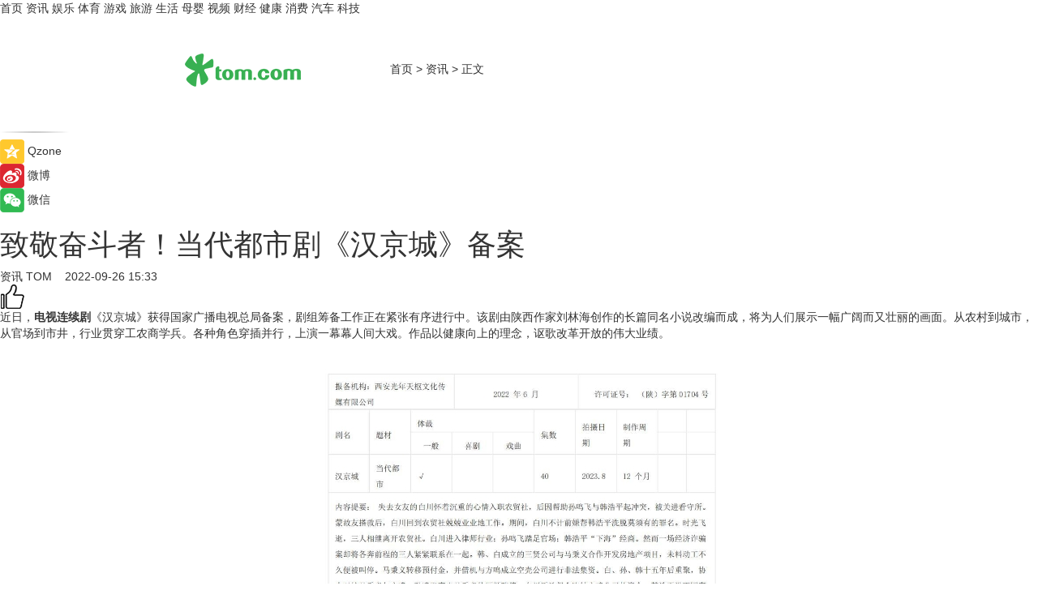

--- FILE ---
content_type: text/html
request_url: https://news.tom.com/202209/4307514978.html
body_size: 9125
content:
<!DOCTYPE html>
<html xmlns="http://www.w3.org/1999/xhtml"  lang="zh-CN" >

<!-- openCMs sreach -->
<head>
    <meta http-equiv="Content-Type" content="text/html; charset=UTF-8">
	<meta name="viewport" content="width=device-width, initial-scale=1.0">
    <meta http-equiv="X-UA-Compatible" content="IE=edge,chrome=1" >
	<meta name="referrer" content="unsafe-url" />
	<meta name="robots" content="index, follow">
   
    <title>致敬奋斗者！当代都市剧《汉京城》备案_TOM资讯</title><meta name="Description" content="近日，电视连续剧《汉京城》获得国家广播电视总局备案，剧组筹备工作正在紧张有序进行中。该剧由陕西作家刘林海创作的长篇同名小说改编而成，将为人们展示一幅广阔而又壮丽的画面。">
        <meta name="keywords" content="影视,娱乐,文化,宣传,备案,汉京城">
        <meta name="Imageurl" content="https://imgs.tom.com/whyz/202209/4307514978/THUMBNAIL6550a8c6bb2bb834.jpg">
        <meta property="og:type" content="article"/>
        <meta property="og:title" content="致敬奋斗者！当代都市剧《汉京城》备案"/>
        <meta property="og:description" content="近日，电视连续剧《汉京城》获得国家广播电视总局备案，剧组筹备工作正在紧张有序进行中。该剧由陕西作家刘林海创作的长篇同名小说改编而成，将为人们展示一幅广阔而又壮丽的画面。"/>
        <meta property="og:image" content="https://imgs.tom.com/whyz/202209/4307514978/THUMBNAIL6550a8c6bb2bb834.jpg"/>
        <meta property="og:url" content="https://news.tom.com/202209/4307514978.html"/>
        <meta property="og:release_date" content="2022-09-26 15:33"/>
    <link rel="canonical" href="https://news.tom.com/202209/4307514978.html"/>
	<meta name="applicable-device" content="pc,mobile">
	
    <!--加载图标-->
	   	 <link href="https://www.tom.com/system/modules/my.opencms.news/resources/tom/bootstrap/css/bootstrap.min.css" rel="stylesheet" type="text/css">
   	  <link href="//www.tom.com/system/modules/my.opencms.news/resources/pc/css/newcontent_auto3.css?v=5" rel="stylesheet" type="text/css">
   
	
</head>
<body>
<input  type="hidden"  value ="0" id="sltop"/>
<input  type="hidden"  value ="1182" id="jsonid"/>
<input  type="hidden"  value="/news/" id="category">
<div class="index_nav">
   <div class="index_nav_child">
<div class="index_nav_left">
<a href="//www.tom.com" title="TOM首页" id="shouye">首页</a>
<a href="//news.tom.com" title="TOM资讯" id="news">资讯</a>
<!--
<a href="//lookin.tom.com/" title="LOOKin" id="LOOKin">LOOKin</a>
-->
<a href="//ent.tom.com" title="TOM娱乐" id="ent" >娱乐</a>
<a href="//sports.tom.com" title="TOM体育" id="sports">体育</a>
<!--<a href="//star.tom.com" title="TOM明星" id="gossip">明星</a>-->
<!--<a href="//fashion.tom.com" title="TOM时尚" id="fashion">时尚</a>-->
<a href="//game.tom.cn" title="TOM游戏" target="_blank" id="game">游戏</a>
<a href="//travel.tom.com" id="travel" title="TOM旅游">旅游</a>
<a href="//life.tom.com" title="TOM生活" id="life">生活</a>
<a href="//baby.tom.com" title="TOM母婴" id="baby">母婴</a>
<!--<a href="//marketing.tom.com" title="TOM营销" id="marketing">营销</a>-->
<!--<a href="//vip.tom.com" title="TOM邮箱" id="mail" target="_blank">邮箱</a>-->
<!--<a href="//biz.tom.com" id="biz" title="TOM商业">商业</a>-->
<a href="//v.tom.com" id="tv" target="_blank" title="TOM视频">视频</a>
<a href="//finance.tom.com" id="finance" title="TOM财经">财经</a>
<a href="//health.tom.com" id="health" title="TOM健康">健康</a>
<!--
<a href="//joke.tom.com" id="joke" title="TOM段子">段子</a>
-->
<a href="//xiaofei.tom.com" title="TOM消费" id="xiaofei">消费</a>
<a href="//car.tom.com" title="TOM汽车" id="car">汽车</a>
<!--<a href="//www.ule.com" title="TOM购物" target="_blank">购物</a>-->
<a href="//tech.tom.com" title="TOM科技" id="tech">科技</a>
</div>
</div>
</div>
<div class="content_nav" id="content_nav">
    <div class="content_nav_box">
        <!--二维码-->
        <div id="qrcode" style="width:200px;height:200px;position:fixed;left:50%;top:50%; display:none;margin-left:-100px;margin-top:-100px;">aaa</div>
        <a class="back_arrow" id="back_arrow" href="javascript:history.back(-1)"><img src="https://www.tom.com/system/modules/my.opencms.news/resources/pc/pic/back_arow.png" alt></a>
        <a class="back_hot" id="back_hot" href="javascript:history.back(-1)"><img src="https://www.tom.com/system/modules/my.opencms.news/resources/pc/pic/tom_back.png" alt></a>
        <span class="tom_pc_logo"  href="https://www.tom.com"><img src="https://www.tom.com/system/modules/my.opencms.news/resources/pc/pic/tom_pc_logo.png" alt="logo"></span>
        <span class="tom_com_logo"><a href="https://www.tom.com/index2.html"> <img src="https://www.tom.com/system/modules/my.opencms.news/resources/tom/tomLogo1.png" alt="logo" ></a></span>
        <img class="tom_share" data-toggle="modal" data-target=".bs-example-modal-lg" src="//www.tom.com/system/modules/my.opencms.news/resources/pc/pic/tom_share.png" style="display: none;" alt>
		<a class="nav_left01" href="https://www.tom.com" title="网站首页" target="_blank">首页</a>
		<span class="nav_left01">&gt</span>
        <a class="nav_left01" href="https://news.tom.com" title="TOM资讯" target="_blank">资讯</a>
        <span class="nav_left01">&gt</span>
        <span class="nav_left01">正文</span>
        <span class="share_btn" name="sharebtn"  id="sharebtn" onclick="shareopen()"><img src="//www.tom.com/system/modules/my.opencms.news/resources/pc/pic/share_btn.png" alt></span>
        <div class="right_search_box" style="display:none;">
            <input value="">
            <span class="search_box_btn"><img src="//www.tom.com/system/modules/my.opencms.news/resources/pc/pic/search_btn_icon.png" alt></span>
        </div>
    </div>
</div>
<div class="wxAlert" style="display:none;z-index:9999;padding: 15px;border-radius: 3px; width:240px;height:67px;background:rgba(19,23,31,0.8);position:fixed;top:50%;left:50%;margin-top:-33.5px;margin-left:-120px;font-size:13px;color:#fff;">
    <img style="width:10px;height:9.5px;position:absolute;top:5px;right:5px;" src="https://www.tom.com/system/modules/my.opencms.news/resources/pc/pic/wx_close.png" alt>
    点击下方菜单栏  “ <img src="https://www.tom.com/system/modules/my.opencms.news/resources/shareios3.png" class="sharicoimg"  style="width: 27px; height: 27px;vertical-align: middle;" alt> ” 选择 “分享”， 把好文章分享出去!
</div>


<!-- 微信提示 -->
<div class="modal fade " id="wxmyModal" tabindex="-1" role="dialog" aria-labelledby="wxmyModalLabel" aria-hidden="true" >
    <div class="modal-dialog" >
        <img src="https://www.tom.com/system/modules/my.opencms.news/resources/shareios2.png" style="right: 0; float: right; width: 94px;margin-top:30px; margin-right:18px" alt>

        <div class="modal-content amodal-content" style="top: 250px; border:0px; width: 240px;height: 86px;left: 50%; margin-top: -33.5px;margin-left: -120px;font-size: 15px;color: rgb(255, 255, 255);background:rgba(19,23,31,0.8);padding: 4px;box-sizing: content-box;" >
            <button type="button" class="close closea" data-dismiss="modal" aria-hidden="true"  style="color: #fff;font-weight: normal; opacity: 1;">
                &times;
            </button>

            <div class="modal-body" style="padding-top:25px; text-align: center;">
                请点击右上角选择分享，把好文章分享出去
            </div>

        </div>
    </div>
</div>
<!--分享模态框-->
<div class="modal tomShare_modal fade bs-example-modal-lg tomShare_modalbs" tabindex="-1" role="dialog" aria-labelledby="myLargeModalLabel">
    <div style="margin:0;" class="modal-dialog modal-lg" role="document">
        <div class="modal-content">
            <div style="font-size:12px;" class="row text-center tomShare_modalbshe">
                <div data-dismiss="modal" class="col-xs-3"  id="pyq">
                    <img src="https://www.tom.com/system/modules/my.opencms.news/resources/pc/pic/tom_pyq.png" alt>
                    <div style="margin-top: 6px;" class="row">
                        <div class="col-xs-12">朋友圈</div>
                    </div>
                </div>
                <div data-dismiss="modal" class="col-xs-3"  id="wx">
                    <img  src="https://www.tom.com/system/modules/my.opencms.news/resources/pc/pic/tom_wechat.png" alt>
                    <div style="margin-top: 6px;" class="row">
                        <div class="col-xs-12">微信好友</div>
                    </div>
                </div>
                <div data-dismiss="modal" class="col-xs-3" id="qzone" onclick="shareToQzone()">
                    <img  src="//www.tom.com/system/modules/my.opencms.news/resources/pc/pic/tom_space.png" alt >
                    <div style="margin-top: 6px;" class="row">
                        <div class="col-xs-12">QQ空间</div>
                    </div>
                </div>
                <div data-dismiss="modal" class="col-xs-3" id="qq" onclick="shareToQQ()">
                    <img  src="https://www.tom.com/system/modules/my.opencms.news/resources/pc/pic/tom_qq1.png" alt>
                    <div style="margin-top: 6px;" class="row">
                        <div class="col-xs-12">QQ</div>
                    </div>
                </div>
            </div>
            <div style="" class="row">
                <div data-dismiss="modal" style="" class="col-xs-12 text-center tomShare_modalfb">
                    取消
                </div>
            </div>
        </div>
    </div>
</div>
<!--文章内容部分-->
<div class="content_body_box">
    <div class="content_body_left" id="content_body_left">
        <div class="scan_box">
            <div class="scan_box_text"></div>
            <div class="scan_box_img" id="scan_box_img"></div>
        </div>
        <div class="left_line"><img src="https://www.tom.com/system/modules/my.opencms.news/resources/pc/pic/left_line.png" alt></div>
        <div class="kongjian_share">
            <span class="kongjian_share_img"><img src="https://www.tom.com/system/modules/my.opencms.news/resources/pc/pic/kongjian_share.png" alt></span>
            <span class="kongjian_share_text">Qzone</span>
        </div>
        <div class="weibo_share">
            <span class="weibo_share_img"><img src="https://www.tom.com/system/modules/my.opencms.news/resources/pc/pic/weibo_share.png" alt></span>
            <span class="weibo_share_text">微博</span>
        </div>
        <div class="weixin_share">
            <span class="weixin_share_img"><img src="https://www.tom.com/system/modules/my.opencms.news/resources/pc/pic/weixin_share.png" alt></span>
            <span class="weixin_share_text">微信</span>
            <span class="weixin_share_scan" id="weixin_share_scan">
				</span>
        </div>
    </div>
    <div class="content_body_center" id="content_body_center">
        <div class="content_news_box">
            <h1 class="news_box_title news_box_title1">致敬奋斗者！当代都市剧《汉京城》备案</h1>

                <!-- 写下想法弹出框 -->
                <div id="alert_share" style="display:none;border-color:rgba(66,66,66,0.1);background-color:#fff;box-shadow: 4px 7px 9px -8px rgb(66,66,66);color:#000000;" class="alert alert-success alert-dismissable fade in">
                    <button style="top: -13px;right: -26px;outline: 0;" type="button" class="close" aria-hidden="true">
                        &times;
                    </button>
                    <img style="width:14px;height:14px;" src="https://www.tom.com/system/modules/my.opencms.news/resources/pc/pic/tom_check.png" alt >
                    <strong>为推荐给更多人</strong>
                    <strong data-toggle="modal"  class="setdata" data-target=".bs-example-modal-lg" style="color:#31ba52;" >分享写下你的想法></strong>
                </div>
				
				  
				<div class="news_box_inforlinre">
				<div class="news_box_inforlinreab"></div>
                <div class="news_box_infor">
				<span class="formtag">资讯</span>
				 <span class="infor_from infor_froma">

								<a class="infor_from_a" href="/sourcelink.html?linkfrom=http://www.tom.com"  target="_blank"            rel="nofollow">
											TOM  &nbsp;&nbsp;</a>
									</span>
						<span class="infor_time">
							2022-09-26 15:33</span>
                   
                    <!--点赞新样式-->
                     	<div class="tom_fabulous tom_fabulousa">
                        <div class="tom_fabulousdiv" id="m_like">
                            <img class="tom_fabulousimg" src="https://www.tom.com/system/modules/my.opencms.news/resources/tom/phone_noclick.png" alt ><span class="tom_fabulousspan" id="num"></span>
                        </div>

                    </div>
                </div>
                <div class="news_box_text">
                    <html>
 <head></head>
 <body>
  <p>近日，<strong>电视连续剧</strong>《汉京城》获得国家广播电视总局备案，剧组筹备工作正在紧张有序进行中。该剧由陕西作家刘林海创作的长篇同名小说改编而成，将为人们展示一幅广阔而又壮丽的画面。从农村到城市，从官场到市井，行业贯穿工农商学兵。各种角色穿插并行，上演一幕幕人间大戏。作品以健康向上的理念，讴歌改革开放的伟大业绩。</p> 
  <center>
   <img title="image" src="https://imgs.tom.com/news/202209/4307514978/CONTENT7605E58C1CC242CA.jpg" alt="致敬奋斗者！当代都市剧《汉京城》备案">
  </center> 
  <p>小说《汉京城》是作家刘林海的处女作，同时也是一部深刻的反思之作。该作品是作者凭借三十年丰富的职业经验，通过对社会的广泛触及，人性的极致剖析，司法的深入感悟，从中国律师制度恢复之初的20世纪80年代描写到今天，时间跨度近四十年。再现了我国司法体制紧跟时代步伐，不断改革完善的历史进程。</p> 
  <center>
   <img src="https://imgs.tom.com/whyz/202209//4307514978/CONTENT6550a8c6bb2bb834.jpg" alt="致敬奋斗者！当代都市剧《汉京城》备案" border="0">
  </center> 
  <p>中国作协副主席、陕西省作协主席贾平凹称该作品是一部艺术志向豪迈的好作品;茅盾文学奖评委、评论家李国平评价作品反映了一代人的缩影，塑造出了具有极高认知意义和艺术价值的艺术形象;陕西省作家协会副主席、陕西省文联副主席高建群认为该作品体现了对时代的思考和文学的思考;西北大学教授、著名文艺评论家杨乐生盛赞作品可看作四十年来当代中国文学的编年史。</p> 
  <center>
   <img src="https://imgs.tom.com/whyz/202209//4307514978/CONTENT1d317bf6c22b0fe1.jpg" alt="致敬奋斗者！当代都市剧《汉京城》备案" border="0">
  </center> 
  <p>正值《汉京城》剧集紧锣密鼓筹备之际，刘林海创作的第二部长篇小说——《落户》日前由作家出版社出版发行。该小说以社会底层农民生活为线条，反映改革开放初期农村风貌，呼应了乡村振兴建设的步伐。作品获得中国作协副主席、评论家吴义勤，中国作协副主席、茅盾文学奖获得者陈彦，中国电视剧十佳编剧王三毛的盛赞。</p> 
  <p>据悉，《<strong>汉京城</strong>》电视剧将于2023年8月正式开机，随后《落户》也将改编成电视剧。</p> 
  <p>&nbsp;</p>
 </body>
</html><!--增加原创提示-->
					<span id="adright" style="color: #ffffff;display:none">0</span>
                </div>
				</div>
				<div class="news_box_banner_pc1" style="margin-top: 10px;margin-bottom: 20px;">
					<a class="a_img_border" href="//game.tom.com?pop=1"  rel="nofollow"  ><img src="https://www.tom.com/system/modules/my.opencms.news/resources/pc/pic/banner/tem_pc1.jpg" alt/>
					<div class="guanggao">
						广告
					</div>
					</a>
				</div>
				
                <div class="news_box_operation">
				  <div class="news_box_report news_box_reporta"><a href="https://www.tom.com/partner/jubao.html" target="_blank" rel="nofollow">举报</a></div>
					 	<span class="infor_author">责任编辑：
							WY-BD</span>
                  
                    <div style="margin-top: 50px;text-align: center;">
                        <div style="display: inline-block;" id="pc_like">
                            <img src="https://www.tom.com/system/modules/my.opencms.news/resources/pc/pic/pc_noclick.png"   alt >
                            <p style="margin-top: 10px;" id="num"></p>
                        </div>
                    </div>
                </div>
				  <div class="news_box_operation_mhead" >
				  
				  </div>
                <div class="news_box_operation_m" style="text-align:right;font-size:13px;color:#666666;margin-bottom:20px;">
                    责任编辑：
                    WY-BD<!--<div style="margin-top: 40px;text-align: center;">
                        <div style="display: inline-block; border: 1px solid #c5c5c5; border-radius: 51px; padding: 5px; min-width: 134px; font-size: 16px; cursor: pointer; color: #4f5054;" id="m_like">
                            <img style="vertical-align: middle;width: 20px;" src="//www.tom.com/system/modules/my.opencms.news/resources/tom/phone_noclick.png"><span style="margin-top: 10px;vertical-align: middle;padding-left: 5px;" id="num">赞</span>
                        </div>

                    </div>-->

                </div>
            <!-- app分享-->
            <div class="news_box_share" id="news_box_share">
                <div id="sharetxt" class="share_title" >
                    <span>————</span>&nbsp;&nbsp;&nbsp;&nbsp;分享到&nbsp;&nbsp;&nbsp;&nbsp;<span>————</span>
                </div>
                <div id="sharebtn4" class="contect_share">
                    <div class="share_platform">
                        <div class="share_weixin"><a id="wx" onclick="shareToWx()">
                            <div><img src="https://www.tom.com/system/modules/my.opencms.news/resources/pc/pic/weixin3.png"></div>
                            <div class="share_text">微信好友</div>
                        </a>
                        </div>
                        <div class="share_quan"><a id="pyq" onclick="shareToWxpyq()">
                            <div><img src="https://www.tom.com/system/modules/my.opencms.news/resources/pc/pic/quan3.png"></div>
                            <div class="share_text">朋友圈</div>
                        </a>
                        </div>
                        <div class="share_qq"><a id="qq" onclick="shareToQQ()">
                            <div><img src="https://www.tom.com/system/modules/my.opencms.news/resources/pc/pic/QQ3.png"></div>
                            <div class="share_text">QQ好友</div>
                        </a>
                        </div>
                        <div class="share_kongjian"><a id="qzone" onclick="shareToQzone()">
                            <div><img src="https://www.tom.com/system/modules/my.opencms.news/resources/pc/pic/kongjian3.png"></div>
                            <div class="share_text">QQ空间</div>
                        </a>
                        </div>
                        <script id="app" type="text/javascript"></script>
                    </div>
                </div>
            </div>
            <div class="news_box_banner_pc"></div>
        </div>
		
		  <div class="news_box_banner_phone">
       
    </div>
		
			
		<div class="shoujiline"></div>
		<div class="shouji">
			<div class="pic_news_title">
				<span class="mrelation_titlespanicom">&nbsp;</span>
				<span class="mrelation_titlespan">相关推荐</span>
			</div>
			<div class='three_image_news'>        <a href='//news.tom.com/202505/4878197522.html'>            <div class='news_title'> 传承与创新的盛宴：汉仁宫&quot;承脉启新&quot;非遗双仪盛典即将启幕 </div>            <div class='news_pic3'>                <img class='pic1' src='https://imgs.tom.com/whyz/202505/4878197522/THUMBNAILcae94324a3e47652.jpg' alt=' 传承与创新的盛宴：汉仁宫&quot;承脉启新&quot;非遗双仪盛典即将启幕 '>                <img class='pic2' src='https://imgs.tom.com/whyz/202505/4878197522/THUMBNAIL0e126e6523e39257.jpeg' alt=' 传承与创新的盛宴：汉仁宫&quot;承脉启新&quot;非遗双仪盛典即将启幕 '>                <img class='pic2' src='https://imgs.tom.com/whyz/202505/4878197522/THUMBNAIL11e079d1f06b5504.jpg' alt=' 传承与创新的盛宴：汉仁宫&quot;承脉启新&quot;非遗双仪盛典即将启幕 '>            </div>        </a>        <div class='news_infor'>            <div class='source'>                <span>TOM</span>            </div>            <span class='push_time'>05-19 18:13</span>        </div>    </div><div class='three_image_news'>        <a href='//news.tom.com/202505/4076370620.html'>            <div class='news_title'>秀场解析：致敬经典赫本风 与XUEGE共绎优雅新篇</div>            <div class='news_pic3'>                <img class='pic1' src='https://imgs.tom.com/whyz/202505/4076370620/THUMBNAIL0a3e7955b95a3772.jpeg' alt='秀场解析：致敬经典赫本风 与XUEGE共绎优雅新篇'>                <img class='pic2' src='https://imgs.tom.com/whyz/202505/4076370620/THUMBNAILe68d4cb3a191f624.jpg' alt='秀场解析：致敬经典赫本风 与XUEGE共绎优雅新篇'>                <img class='pic2' src='https://imgs.tom.com/whyz/202505/4076370620/THUMBNAIL7b667c7b9b9aa424.jpg' alt='秀场解析：致敬经典赫本风 与XUEGE共绎优雅新篇'>            </div>        </a>        <div class='news_infor'>            <div class='source'>                <span>TOM</span>            </div>            <span class='push_time'>05-21 18:35</span>        </div>    </div><div class='three_image_news'>        <a href='//ent.tom.com/202505/4091141029.html'>            <div class='news_title'>众星打卡“中国最美面馆”，奋斗者小时光成文旅新热点</div>            <div class='news_pic3'>                <img class='pic1' src='https://imgs.tom.com/whyz/202505/4091141029/THUMBNAILc097eedf5dd081c5.jpeg' alt='众星打卡“中国最美面馆”，奋斗者小时光成文旅新热点'>                <img class='pic2' src='https://imgs.tom.com/whyz/202505/4091141029/THUMBNAIL0e480f797e24005a.jpeg' alt='众星打卡“中国最美面馆”，奋斗者小时光成文旅新热点'>                <img class='pic2' src='https://imgs.tom.com/whyz/202505/4091141029/THUMBNAIL572d759acd937572.jpeg' alt='众星打卡“中国最美面馆”，奋斗者小时光成文旅新热点'>            </div>        </a>        <div class='news_infor'>            <div class='source'>                <span>TOM</span>            </div>            <span class='push_time'>05-21 18:43</span>        </div>    </div><div class='three_image_news'>        <a href='//xiaofei.tom.com/202505/4512332436.html'>            <div class='news_title'>汉斯格雅入驻广州罗浮宫家居艺术中心：揭幕沉浸式全厨卫体验空间</div>            <div class='news_pic3'>                <img class='pic1' src='https://imgs.tom.com/whyz/202505/4512332436/THUMBNAILd696f12c2b6814de.jpg' alt='汉斯格雅入驻广州罗浮宫家居艺术中心：揭幕沉浸式全厨卫体验空间'>                <img class='pic2' src='https://imgs.tom.com/whyz/202505/4512332436/THUMBNAIL6d65a12658a63ffd.jpg' alt='汉斯格雅入驻广州罗浮宫家居艺术中心：揭幕沉浸式全厨卫体验空间'>                <img class='pic2' src='https://imgs.tom.com/whyz/202505/4512332436/THUMBNAIL6e0768e139bb3d84.jpg' alt='汉斯格雅入驻广州罗浮宫家居艺术中心：揭幕沉浸式全厨卫体验空间'>            </div>        </a>        <div class='news_infor'>            <div class='source'>                <span>TOM</span>            </div>            <span class='push_time'>05-15 19:39</span>        </div>    </div><div class='three_image_news'>        <a href='//news.tom.com/202505/4610524861.html'>            <div class='news_title'>聚势共生，携手共赢：汉朔科技闪耀2025 CHINASHOP，以生态合力引领零售数字化变革</div>            <div class='news_pic3'>                <img class='pic1' src='https://imgs.tom.com/whyz/202505/4610524861/THUMBNAIL37fb70114d7d8638.jpg' alt='聚势共生，携手共赢：汉朔科技闪耀2025 CHINASHOP，以生态合力引领零售数字化变革'>                <img class='pic2' src='https://imgs.tom.com/whyz/202505/4610524861/THUMBNAIL28c1186d17c3b545.jpg' alt='聚势共生，携手共赢：汉朔科技闪耀2025 CHINASHOP，以生态合力引领零售数字化变革'>                <img class='pic2' src='https://imgs.tom.com/whyz/202505/4610524861/THUMBNAILbb95792f3d9d9021.jpeg' alt='聚势共生，携手共赢：汉朔科技闪耀2025 CHINASHOP，以生态合力引领零售数字化变革'>            </div>        </a>        <div class='news_infor'>            <div class='source'>                <span>TOM</span>            </div>            <span class='push_time'>05-16 19:45</span>        </div>    </div></div>
		
		<div class="recommend_text">
		      <div class="relation_title" id="list-container">
		          <span style=""  class="relation_titlespanico">&nbsp;</span>
		          <span style="" class="relation_titlespan">热点精选</span>
		      </div>
		   <div class='item-container item-none item-noned'><ul class='tem-nonere'><li class='item-left'><a  class='a_img_border'  target='_blank' href='//tech.tom.com/202505/4085432872.html'><img class='item-img' src='https://imgs.tom.com/whyz/202505/4085432872/THUMBNAILf2e8cb278e09c1cb.jpg' alt='腾讯汤道生：“四个加速”助力AI打造普惠生产力'></a></li><li class='item-right'><div class='divh4'><a target='_blank' href='//tech.tom.com/202505/4085432872.html'>腾讯汤道生：“四个加速”助力AI打造普惠生产力</a></div><p class='soddd'><a href=http://www.tom.com target='_blank' rel='nofollow' class='source_text'>TOM</a><span class='publish-time publish-timepc'>2025-05-21 19:17</span><span class='publish-time publish-timemb'>05-21 19:17</span></p></li></ul></div><div class='item-container item-none item-noneb'><div class='divh4'><a target='_blank' href='//tech.tom.com/202505/4085307119.html'>腾讯大模型加速迭代：混元TurboS跻身全球前八</a></div><ul><li class='item-center'><a class='a_img_border' target='_blank' href='//tech.tom.com/202505/4085307119.html'><img class='item-img' src='https://imgs.tom.com/whyz/202505/4085307119/THUMBNAIL829e19a1199d4f6d.jpg' alt='腾讯大模型加速迭代：混元TurboS跻身全球前八'></a></li><li class='item-center'><a class='a_img_border' target='_blank' href='//tech.tom.com/202505/4085307119.html'><img class='item-img' src='https://imgs.tom.com/whyz/202505/4085307119/THUMBNAILa8d97e58b41c20d0.jpeg' alt='腾讯大模型加速迭代：混元TurboS跻身全球前八'></a></li><li class='item-center'><a class='a_img_border' target='_blank' href='//tech.tom.com/202505/4085307119.html'><img class='item-img' src='https://imgs.tom.com/whyz/202505/4085307119/THUMBNAIL7bf763231d0872b1.jpg' alt='腾讯大模型加速迭代：混元TurboS跻身全球前八'></a></li></ul><div class='item-bottom'><p class='soddd'><a href=http://www.tom.com target='_blank' rel='nofollow' class='source_text'>TOM</a><span class='publish-time publish-timepc'>2025-05-21 19:14</span><span class='publish-time publish-timemb'>05-21 19:14</span></p></div></div><div class='item-container item-none item-noneb'><div class='divh4'><a target='_blank' href='//tech.tom.com/202505/4084545407.html'>腾讯大模型战略首次全景亮相：自研混元大模型、知识库、智能体开发、工具箱一应俱全</a></div><ul><li class='item-center'><a class='a_img_border' target='_blank' href='//tech.tom.com/202505/4084545407.html'><img class='item-img' src='https://imgs.tom.com/whyz/202505/4084545407/THUMBNAILcf26f1cdfd607f19.jpeg' alt='腾讯大模型战略首次全景亮相：自研混元大模型、知识库、智能体开发、工具箱一应俱全'></a></li><li class='item-center'><a class='a_img_border' target='_blank' href='//tech.tom.com/202505/4084545407.html'><img class='item-img' src='https://imgs.tom.com/whyz/202505/4084545407/THUMBNAIL5b2df5bc4aa615ed.jpg' alt='腾讯大模型战略首次全景亮相：自研混元大模型、知识库、智能体开发、工具箱一应俱全'></a></li><li class='item-center'><a class='a_img_border' target='_blank' href='//tech.tom.com/202505/4084545407.html'><img class='item-img' src='https://imgs.tom.com/whyz/202505/4084545407/THUMBNAILc3970e3a31f6c038.jpg' alt='腾讯大模型战略首次全景亮相：自研混元大模型、知识库、智能体开发、工具箱一应俱全'></a></li></ul><div class='item-bottom'><p class='soddd'><a href=http://www.tom.com target='_blank' rel='nofollow' class='source_text'>TOM</a><span class='publish-time publish-timepc'>2025-05-21 19:13</span><span class='publish-time publish-timemb'>05-21 19:13</span></p></div></div><div class='item-container item-none item-noned'><ul class='tem-nonere'><li class='item-left'><a  class='a_img_border'  target='_blank' href='//life.tom.com/202505/4082930572.html'><img class='item-img' src='https://imgs.tom.com/whyz/202505/4082930572/THUMBNAILaf6d37c172f67a58.jpg' alt=' 腾讯云吴运声：加速AI原生应用落地，让技术创新转化为实际生产力'></a></li><li class='item-right'><div class='divh4'><a target='_blank' href='//life.tom.com/202505/4082930572.html'> 腾讯云吴运声：加速AI原生应用落地，让技术创新转化为实际生产力</a></div><p class='soddd'><a href=http://www.tom.com target='_blank' rel='nofollow' class='source_text'>TOM</a><span class='publish-time publish-timepc'>2025-05-21 19:09</span><span class='publish-time publish-timemb'>05-21 19:09</span></p></li></ul></div><div class='item-container item-none item-noneb'><div class='divh4'><a target='_blank' href='//tech.tom.com/202505/4082633704.html'>满载创新理念 设计团队分享三星Galaxy S25 Edge的幕后故事</a></div><ul><li class='item-center'><a class='a_img_border' target='_blank' href='//tech.tom.com/202505/4082633704.html'><img class='item-img' src='https://imgs.tom.com/whyz/202505/4082633704/THUMBNAILfcb4a7475e925ec0.jpg' alt='满载创新理念 设计团队分享三星Galaxy S25 Edge的幕后故事'></a></li><li class='item-center'><a class='a_img_border' target='_blank' href='//tech.tom.com/202505/4082633704.html'><img class='item-img' src='https://imgs.tom.com/whyz/202505/4082633704/THUMBNAILc64119ab807eecf3.jpg' alt='满载创新理念 设计团队分享三星Galaxy S25 Edge的幕后故事'></a></li><li class='item-center'><a class='a_img_border' target='_blank' href='//tech.tom.com/202505/4082633704.html'><img class='item-img' src='https://imgs.tom.com/whyz/202505/4082633704/THUMBNAIL4d97004669063407.jpg' alt='满载创新理念 设计团队分享三星Galaxy S25 Edge的幕后故事'></a></li></ul><div class='item-bottom'><p class='soddd'><a href=http://www.tom.com target='_blank' rel='nofollow' class='source_text'>TOM</a><span class='publish-time publish-timepc'>2025-05-21 19:09</span><span class='publish-time publish-timemb'>05-21 19:09</span></p></div></div><div class='item-container item-none item-noneb'><div class='divh4'><a target='_blank' href='//travel.tom.com/202505/4079980794.html'> 四川省旅游投资集团赋能兴文县仙峰苗族乡民宿产业升级 </a></div><ul><li class='item-center'><a class='a_img_border' target='_blank' href='//travel.tom.com/202505/4079980794.html'><img class='item-img' src='https://imgs.tom.com/whyz/202505/4079980794/THUMBNAIL4ad055c2ef7f736e.jpg' alt=' 四川省旅游投资集团赋能兴文县仙峰苗族乡民宿产业升级 '></a></li><li class='item-center'><a class='a_img_border' target='_blank' href='//travel.tom.com/202505/4079980794.html'><img class='item-img' src='https://imgs.tom.com/whyz/202505/4079980794/THUMBNAIL67f202c8101864a3.jpg' alt=' 四川省旅游投资集团赋能兴文县仙峰苗族乡民宿产业升级 '></a></li><li class='item-center'><a class='a_img_border' target='_blank' href='//travel.tom.com/202505/4079980794.html'><img class='item-img' src='https://imgs.tom.com/whyz/202505/4079980794/THUMBNAIL2091681777449e3e.jpg' alt=' 四川省旅游投资集团赋能兴文县仙峰苗族乡民宿产业升级 '></a></li></ul><div class='item-bottom'><p class='soddd'><a href=http://www.tom.com target='_blank' rel='nofollow' class='source_text'>TOM</a><span class='publish-time publish-timepc'>2025-05-21 18:55</span><span class='publish-time publish-timemb'>05-21 18:55</span></p></div></div><div class='item-container item-none item-noneb'><div class='divh4'><a target='_blank' href='//xiaofei.tom.com/202505/4082104856.html'>小刀电动车怎么样？航天科技赋能，萌趣设计点亮出行生活 </a></div><ul><li class='item-center'><a class='a_img_border' target='_blank' href='//xiaofei.tom.com/202505/4082104856.html'><img class='item-img' src='https://imgs.tom.com/whyz/202505/4082104856/THUMBNAILd9d0da9becca191c.jpg' alt='小刀电动车怎么样？航天科技赋能，萌趣设计点亮出行生活 '></a></li><li class='item-center'><a class='a_img_border' target='_blank' href='//xiaofei.tom.com/202505/4082104856.html'><img class='item-img' src='https://imgs.tom.com/whyz/202505/4082104856/THUMBNAILc02a4d1115b304be.jpg' alt='小刀电动车怎么样？航天科技赋能，萌趣设计点亮出行生活 '></a></li><li class='item-center'><a class='a_img_border' target='_blank' href='//xiaofei.tom.com/202505/4082104856.html'><img class='item-img' src='https://imgs.tom.com/whyz/202505/4082104856/THUMBNAIL6c0ff0d75d645745.jpg' alt='小刀电动车怎么样？航天科技赋能，萌趣设计点亮出行生活 '></a></li></ul><div class='item-bottom'><p class='soddd'><a href=http://www.tom.com target='_blank' rel='nofollow' class='source_text'>TOM</a><span class='publish-time publish-timepc'>2025-05-21 18:55</span><span class='publish-time publish-timemb'>05-21 18:55</span></p></div></div><div class='item-container item-none item-noneb'><div class='divh4'><a target='_blank' href='//life.tom.com/202505/4091465844.html'>第八届中国毛发学术会议收官！大麦微针植发王勇揭秘罕见脱发疾病诊疗新进展</a></div><ul><li class='item-center'><a class='a_img_border' target='_blank' href='//life.tom.com/202505/4091465844.html'><img class='item-img' src='https://imgs.tom.com/whyz/202505/4091465844/THUMBNAILc9532e5f353ca04c.jpg' alt='第八届中国毛发学术会议收官！大麦微针植发王勇揭秘罕见脱发疾病诊疗新进展'></a></li><li class='item-center'><a class='a_img_border' target='_blank' href='//life.tom.com/202505/4091465844.html'><img class='item-img' src='https://imgs.tom.com/whyz/202505/4091465844/THUMBNAIL6f3be04be8e18c54.jpg' alt='第八届中国毛发学术会议收官！大麦微针植发王勇揭秘罕见脱发疾病诊疗新进展'></a></li><li class='item-center'><a class='a_img_border' target='_blank' href='//life.tom.com/202505/4091465844.html'><img class='item-img' src='https://imgs.tom.com/whyz/202505/4091465844/THUMBNAIL5a2806c52de3a274.jpg' alt='第八届中国毛发学术会议收官！大麦微针植发王勇揭秘罕见脱发疾病诊疗新进展'></a></li></ul><div class='item-bottom'><p class='soddd'><a href=http://www.tom.com target='_blank' rel='nofollow' class='source_text'>TOM</a><span class='publish-time publish-timepc'>2025-05-21 18:43</span><span class='publish-time publish-timemb'>05-21 18:43</span></p></div></div></div> 
		   <div class="newdixian">
        人家也是有底线的啦~
    </div>
		
    </div>

  
  
   
  
  
    <div class="content_body_right" id="content_body_right">
		 <div class="body_right_banner" id="body_right_banner"><div class="guanggao" style="display:none">广告</div>
        </div>
	
        <div class="recommend_pic_news" id="recommend_pic_news">
            <div class="pic_news_title">相关推荐</div>

            <div class='pic_news01'><a href='//news.tom.com/202505/4878197522.html' target='_blank' title=' 传承与创新的盛宴：汉仁宫&quot;承脉启新&quot;非遗双仪盛典即将启幕 '><img src='https://imgs.tom.com/whyz/202505/4878197522/THUMBNAILcae94324a3e47652.jpg' width='270' height='152' alt><p class='pic_news01_title'> 传承与创新的盛宴：汉仁宫&quot;承脉启新&quot;非遗双仪盛典即将启幕 </p></a></div><div class='friend_line'></div><div class='pic_news01'><a href='//news.tom.com/202505/4076370620.html' target='_blank' title='秀场解析：致敬经典赫本风 与XUEGE共绎优雅新篇'><img src='https://imgs.tom.com/whyz/202505/4076370620/THUMBNAIL0a3e7955b95a3772.jpeg' width='270' height='152' alt><p class='pic_news01_title'>秀场解析：致敬经典赫本风 与XUEGE共绎优雅新篇</p></a></div><div class='friend_line'></div><div class='pic_news01'><a href='//ent.tom.com/202505/4091141029.html' target='_blank' title='众星打卡“中国最美面馆”，奋斗者小时光成文旅新热点'><img src='https://imgs.tom.com/whyz/202505/4091141029/THUMBNAILc097eedf5dd081c5.jpeg' width='270' height='152' alt><p class='pic_news01_title'>众星打卡“中国最美面馆”，奋斗者小时光成文旅新热点</p></a></div><div class='friend_line'></div><div class='pic_news01'><a href='//xiaofei.tom.com/202505/4512332436.html' target='_blank' title='汉斯格雅入驻广州罗浮宫家居艺术中心：揭幕沉浸式全厨卫体验空间'><img src='https://imgs.tom.com/whyz/202505/4512332436/THUMBNAILd696f12c2b6814de.jpg' width='270' height='152' alt><p class='pic_news01_title'>汉斯格雅入驻广州罗浮宫家居艺术中心：揭幕沉浸式全厨卫体验空间</p></a></div><div class='friend_line'></div><div class='pic_news01'><a href='//news.tom.com/202505/4610524861.html' target='_blank' title='聚势共生，携手共赢：汉朔科技闪耀2025 CHINASHOP，以生态合力引领零售数字化变革'><img src='https://imgs.tom.com/whyz/202505/4610524861/THUMBNAIL37fb70114d7d8638.jpg' width='270' height='152' alt><p class='pic_news01_title'>聚势共生，携手共赢：汉朔科技闪耀2025 CHINASHOP，以生态合力引领零售数字化变革</p></a></div><div class='friend_line'></div></div>
       
         <div id="makeline"></div>
        <input type='hidden' id="markvalue"/>
        <div class="body_right_banner" id="body_right_bottom_banner"><div class="guanggao">广告</div>
        </div>
    </div>
</div>
	<span  id="back_top"></span>
	 <span class="ina_fhdb" id="ina_fhdb"><img src="//www.tom.com/system/modules/my.opencms.news/resources/tom/fhdb1.png" alt></span>

<div class="content_bottom_box">
<div class="content_bottom">
<div class="content_bottom_line"></div>
<div class="content_bottom1">
<a href="http://www.tomgroup.com/chs/" target="_blank" rel="nofollow">TOM集团</a>
<a href="//www.tom.com/partner/adserver.html" target="_blank" rel="nofollow">广告服务</a>
<a href="//www.tom.com/partner/jointom.html" target="_blank" rel="nofollow">加入TOM</a>
</div>
<div class="content_bottom2">Copyright © 2018 TOM.COM Corporation, All Rights Reserved 新飞网版权所有</div>
</div>
</div>




    <script src="//www.tom.com/system/modules/my.opencms.news/resources/tom/pc/js/jquery-3.2.1.min.js"></script> 
  <script src="//www.tom.com/system/modules/my.opencms.news/resources/pc/minjs/jquery.cookie.min.js"></script> 
      <script src="//www.tom.com/system/modules/my.opencms.news/resources/pc/js/in_content_auto_nav.js"></script>
	    <script src="//www.tom.com/system/modules/my.opencms.news/resources/pc/js/in_content_auto.js?v=9"></script>
    <script type="text/javascript" src="https://www.tom.com/system/modules/my.opencms.news/resources/pc/js/qrcode.min.js"></script>
	  <script src="https://www.tom.com/system/modules/my.opencms.news/resources/pc/minjs/get_track.min.js"></script> 
    <script src="//www.tom.com/system/modules/my.opencms.news/resources/tom/test/js/bootstrap.min.js" charset="utf-8"></script> 
	
	 
</body>
</html>
